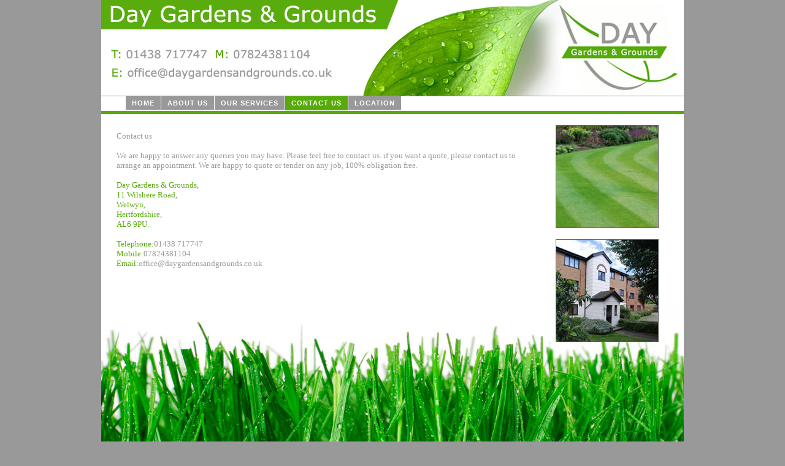

--- FILE ---
content_type: text/html
request_url: http://daygardensandgrounds.co.uk/echo.html
body_size: 1964
content:
<html>
<head>
<title>Day Gardens & Grounds - Hertfordshire Garden and Grounds Maintenance</title>
<meta name="description" content="Gardens and Grounds Maintenance based in Welwyn, Hertfordshire. Over 15 years experience. Fully insured and DBS Checked" />
<meta name="keywords" content="Day Gardens and Grounds, Grounds Maintenance Hertfordshire, Grounds Maintenance Welwyn, Gardening, Gardener, Grounds Maintenance, garden maintenance, lawn care, grass cutting, hedge cutting, welwyn, hertfordshire" />
<meta name="OriginalPublicationDate" content="2013/06/04" />
<meta http-equiv="Content-Type" content="text/html; charset=iso-8859-1">
<style type="text/css">
.header1 {text-decoration:none; color:#56ab08; font-size:32px; font-family:Verdana; font-weight:normal;}
.header2 {text-decoration:none; color:#999999; font-size:14px; font-family:Verdana; font-weight:normal;}
.divider1 {text-decoration:none; color:#56ab08; font-size:14px; font-family:Verdana; font-weight:normal;}
#modernbricksmenu{padding: 0; width: 950px; height:24px; background: transparent; voice-family: "\"}\"";voice-family: inherit;}
#modernbricksmenu ul{font: bold 11px Arial;margin:0;margin-left: 40px; /*margin between first menu item and left browser edge*/padding: 0;list-style: none;}
#modernbricksmenu li{display: inline;margin: 0 2px 0 0;padding: 0;text-transform:uppercase;}
#modernbricksmenu a{float: left;display: block;color: white; margin: 0 1px 0 0; /*Margin between each menu item*/padding: 5px 10px;text-decoration: none;letter-spacing: 1px;background-color: #999999; /*Default menu color*/border-bottom: 1px solid white;}
#modernbricksmenu a:hover{background-color: grey; /*Menu hover bgcolor*/}
#modernbricksmenu #current a{ /*currently selected tab*/background-color: #56ab08; /*Brown color theme*/ border-color: #56ab08; /*Brown color theme*/ }
#modernbricksmenuline{clear: both;padding: 0;width: 950px;height: 5px;line-height: 5px;background: #56ab08; /*Brown color theme*/ }
.main_window
{ overflow: scroll;overflow-x: hidden;-ms-overflow-x: hidden;  height: 350px; width:680px;  padding:10px;   
text-decoration:none; color:#999999; font-size:13px; font-family:Verdana; font-weight:normal;  align:left;}
.main_window2
{ text-decoration:none; color:#56ab08; font-size:13px; font-family:Verdana; font-weight:normal;  align:left;}
.red
{ text-decoration:none; color:#d43434; font-size:13px; font-family:Verdana; font-weight:normal;  align:left;}
a.link1 {text-decoration:none; color:#999999; font-size:13px; font-family:Verdana; font-weight:normal;}
a.link1:hover {text-decoration:underline; color:#999999; font-size:14px; font-family:Verdana; font-weight:normal;}
</style>


</head>
		
<body width=100% topmargin=0 cellspacing=0 cellpadding=0 bgcolor=#999999 align=center border=0>
<table width=950 bgcolor=#FFFFFF align=center border=0 cellspacing=0 cellpadding=0 topmargin=0>
<tr>
<td width=950 background="img/header1.jpg" height=156>
<br><br></td></tr>
<tr>
<td width=950 height=1 bgcolor=#999999></td></tr>		
<tr>
<td width=950><div id="modernbricksmenu">
	<ul>
	<li ><a href="index.html" title="Home">Home</a></li>
	<li><a href="about.html" title="about us">About&nbsp;us</a></li>
	<li><a href="services.html" title="Our Services">Our&nbsp;Services</a></li>
		<li style="margin-left: 1px" id="current"><a href="echo.html" title="contact us">Contact&nbsp;us</a></li>	
	<li><a href="location.html" title="location">Location</a></li>	
	</ul></div>
	<div id="modernbricksmenuline">&nbsp;</div></td></tr>		

<tr>
<td width=950 height=575 background="img/mainbgwithfooter.jpg" valign=top style="background-repeat:no-repeat;">
<table width=920 align=center cellspacing=0 cellpadding=0 valign=top>
<tr>
<td width=700 align=right><br><div class=main_window align=left>Contact us
<br><br>We are happy to answer any queries you may have. Please feel free to contact us. if you want a quote, please contact us to arrange an appointment. We are happy to quote or tender on any job, 100% obligation free. 
<br><br><span class=main_window2>Day Gardens & Grounds, <br>11 Wilshere Road, <br>Welwyn, <br>Hertfordshire, <br>AL6 9PU. 
<br><br>Telephone:</span>01438 717747<img src="img/spacer.gif" width=50 height=1 border=0>
<br><span class=main_window2>Mobile:</span>07824381104<img src="img/spacer.gif" width=50 height=1 border=0><br><span class=main_window2>Email:</span><a class=link1 href="mailto:office@daygardensandgrounds.co.uk">office@daygardensandgrounds.co.uk</a><br><br><br><br><br><br><br><br></div></td>
<td width=220 align=center valign=top><br><img src="img/pic01.jpg" width=168 valign=top><br><br><img src="img/garden10.jpg" width=168 valign=top></td></tr>
</table></td></tr>

<tr>
<td width=950 background="img/footer2.gif" height=53>
<br></td></tr></table></body></html>
